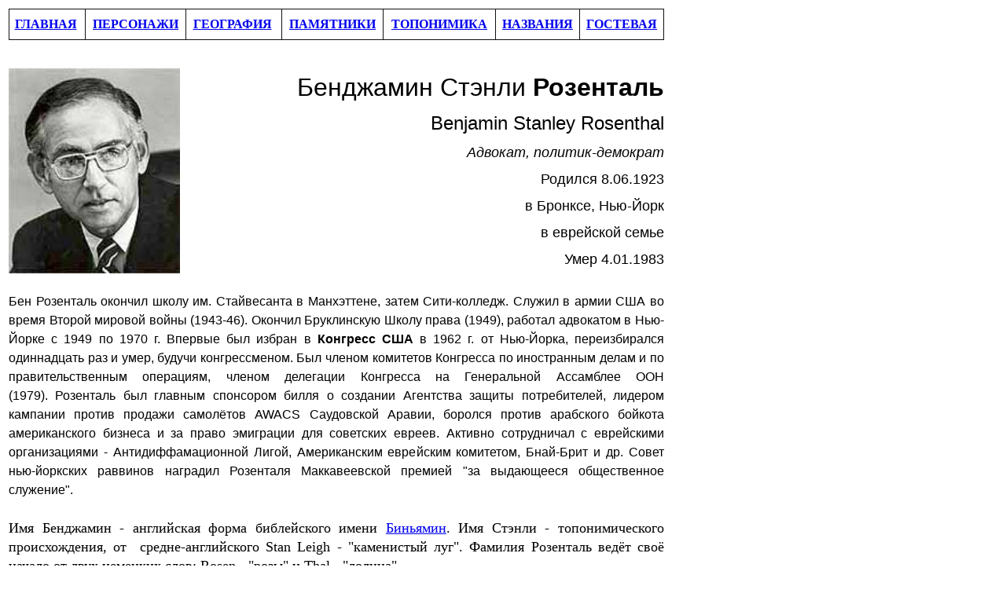

--- FILE ---
content_type: text/html
request_url: http://nyjewishimprints.info/R/Rosenthal%20B.htm
body_size: 3711
content:
<html>

<head>
<meta http-equiv="Content-Language" content="en-us">
<meta name="GENERATOR" content="Microsoft FrontPage 6.0">
<meta name="ProgId" content="FrontPage.Editor.Document">
<meta http-equiv="Content-Type" content="text/html; charset=windows-1251">
<title>Rosenthal B</title>
<style>
<!--
.font5
	{color:windowtext;
	font-size:11.0pt;
	font-weight:400;
	font-style:normal;
	text-decoration:none;
	font-family:"Times New Roman", serif;
	}
span.bodytextdk1
	{font-family:Arial;
	color:black}
-->
</style>
</head>

<body><table width="840"><tr><td>

<table border="1" cellpadding="0" cellspacing="0" style="border-collapse: collapse" bordercolor="#111111" width="100%" id="AutoNumber3" height="39">
  <tr>
    <td height="39">
    <p align="center" style="margin-top: 0; margin-bottom: 0"><b>
    <a href="../../index.html">ГЛАВНАЯ</a>&nbsp;
    </b></td>
    <td height="39">
    <p align="center" style="margin-top: 0; margin-bottom: 0"><b>
    <a href="../../../1%20-%20main%20pages/persons.htm">ПЕРСОНАЖИ</a></b></td>
    <td height="39">
    <p align="center" style="margin-top: 0; margin-bottom: 0"><b>
    <a href="../../../1%20-%20main%20pages/geography.htm">ГЕОГРАФИЯ</a>&nbsp;
    </b></td>
    <td height="39">
    <p align="center" style="margin-top: 0; margin-bottom: 0"><b>
    <a href="../../../1%20-%20main%20pages/monuments.htm">ПАМЯТНИКИ</a></b></td>
    <td height="39">
    <p align="center" style="margin-top: 0; margin-bottom: 0"><b>
    <a href="../../../1%20-%20main%20pages/toponymics.htm">ТОПОНИМИКА</a></b></td>
    <td height="39">
    <p style="margin-top: 0; margin-bottom: 0" align="center"><b><a href="../../../1%20-%20main%20pages/names.htm">НАЗВАНИЯ</a></b></td>
    <td height="39">
    <p style="margin-top: 0; margin-bottom: 0" align="center"><b><a href="http://nyjewishimprints.mydiscussion.net/gbook/gbook.php">ГОСТЕВАЯ</a></b></td>
  </tr>
</table>

<p style="margin-top: 0; margin-bottom: 0"><b>&nbsp;&nbsp;&nbsp;&nbsp;&nbsp;&nbsp;&nbsp;&nbsp;&nbsp;&nbsp;&nbsp;&nbsp;&nbsp;&nbsp;&nbsp;&nbsp;&nbsp;&nbsp;&nbsp;&nbsp;&nbsp;&nbsp;&nbsp;&nbsp;&nbsp;&nbsp;&nbsp;&nbsp;&nbsp;&nbsp;&nbsp;&nbsp;&nbsp;&nbsp;&nbsp;&nbsp;&nbsp;&nbsp;&nbsp;&nbsp;&nbsp;&nbsp;&nbsp;&nbsp;&nbsp;&nbsp;&nbsp;&nbsp;&nbsp;&nbsp;&nbsp;&nbsp;&nbsp;&nbsp;&nbsp;&nbsp;&nbsp;&nbsp;&nbsp;&nbsp;&nbsp;&nbsp;&nbsp;&nbsp;&nbsp;&nbsp;&nbsp;&nbsp;&nbsp;&nbsp;&nbsp;&nbsp;&nbsp;&nbsp;&nbsp;&nbsp;&nbsp;&nbsp;&nbsp;&nbsp;&nbsp;&nbsp;&nbsp;&nbsp;&nbsp;&nbsp;&nbsp;&nbsp;&nbsp;&nbsp; </b></p>

<p style="margin-top: 0; margin-bottom: 0">&nbsp;</p>

<table border="0" cellpadding="0" cellspacing="0" style="border-collapse: collapse" bordercolor="#111111" width="100%" id="AutoNumber1" height="146">
  <tr>
    <td width="24%" height="146">
    <p align="center">
    <img border="0" src="Rosenthal%20B.jpg" width="218" height="261"></td>
    <td width="76%" height="146">

<table border="0" cellpadding="0" cellspacing="0" style="border-collapse: collapse" bordercolor="#111111" width="100%" id="AutoNumber2" height="238" align="right">
  <tr>
    <td width="100%" height="50">
    <p align="right" style="margin-top: 0; margin-bottom: 0">
    <font size="6" face="Arial">
    <span lang="ru">Бенджамин Стэнли</span> <b>Розенталь</b></font></td>
  </tr>
  <tr>
    <td width="100%" height="41">
    <p align="right" style="margin-top: 0; margin-bottom: 0">
    <font size="5" face="Arial">Benjamin Stanley Rosenthal</font></td>
  </tr>
  <tr>
    <td width="100%" height="34">
    <p align="right" style="margin-top: 0; margin-bottom: 0">
    <font size="4" face="Arial"><i>
    А</i></font><span lang="ru"><i><font face="Arial" size="4">двокат, 
    политик-демократ</font></i></span></td>
  </tr>
  <tr>
    <td width="100%" height="34">
    <p align="right" style="margin-top: 0; margin-bottom: 0">
    <font size="4" face="Arial">
    Родился </font><span lang="ru"><font face="Arial" size="4">8.06.1923</font></span></td>
  </tr>
  <tr>
    <td width="100%" height="34">
    <p align="right" style="margin-top: 0; margin-bottom: 0">
    <font size="4" face="Arial"><span lang="ru">в Бронксе, </span>Нью-Йорк</font></td>
  </tr>
  <tr>
    <td width="100%" height="34">
    <p align="right" style="margin-top: 0; margin-bottom: 0">
    <font size="4" face="Arial">в еврейской семье</font></td>
  </tr>
  <tr>
    <td width="100%" height="34">
    <p align="right" style="margin-top: 0; margin-bottom: 0">
    <font size="4" face="Arial">Умер <span lang="ru">4.01.1983</span></font></td>
  </tr>
  </table>

    </td>
  </tr>
</table>
<p class="MsoNormal" style="text-align: justify; margin-top: 0; margin-bottom: 0; line-height:150%">&nbsp;</p>
<p class="MsoNormal" style="text-align: justify; margin-top: 0; margin-bottom: 0; line-height:150%">
<font face="Arial"><span lang="ru">Бен Розенталь окончил 
школу им. Стайвесанта в Манхэттене, затем Сити-колледж. Служил в армии США во 
время Второй мировой войны (1943-46). Окончил Бруклинскую Школу права (1949), работал 
адвокатом в Нью-Йорке с 1949 по 1970 г. Впервые был избран в <b>Конгресс США</b> в 
1962 г. от Нью-Йорка, переизбирался одиннадцать раз и умер, будучи конгрессменом. 
Был членом комитетов Конгресса по иностранным делам и по правительственным 
операциям, членом делегации Конгресса на Генеральной Ассамблее ООН (1979).</span></font><span lang="ru"><font face="Arial">&nbsp;</font></span><font face="Arial"><span lang="ru">Розенталь был главным спонсором билля о 
создании Агентства защиты потребителей, лидером кампании против продажи 
самолётов </span>AWACS <span lang="ru">Саудовской Аравии, боролся против 
арабского бойкота американского бизнеса и за право эмиграции для советских 
евреев. Активно сотрудничал с еврейскими организациями - Антидиффамационной 
Лигой, Американским еврейским комитетом, Бнай-Брит и др. </span></font>
<font face="Arial"><span lang="ru">Совет нью-йоркских раввинов наградил 
Розенталя Маккавеевской премией </span>&quot;<span lang="ru">за выдающееся 
общественное служение</span>&quot;.</font></p>
<p class="MsoNormal" style="text-align: justify; margin-top: 0; margin-bottom: 0; line-height:150%">
&nbsp;</p>
<p class="MsoNormal" style="text-align: justify; margin-top: 0; margin-bottom: 0; line-height:150%">
<font size="4"><span lang="ru">Имя Бенджамин - английская форма библейского 
имени <a href="../../B/Benjamin.htm">Биньямин</a>. </span></font>
<font size="4" face="Times New Roman"><span lang="ru">Имя Стэнли - 
топонимического происхождения, от&nbsp; средне-английского Stan Leigh - &quot;каменистый 
луг&quot;. Фамилия Розенталь ведёт своё начало от двух немецких слов: Rosen - 
&quot;розы&quot; и T</span>h<span lang="ru">al - &quot;долина&quot;.</span></font></p>
<p class="MsoNormal" style="text-align: justify; margin-top: 0; margin-bottom: 0; line-height:150%">
&nbsp;</p>
<table border="0" cellpadding="0" cellspacing="0" style="border-collapse: collapse" bordercolor="#111111" width="100%" id="AutoNumber5" height="258">
  <tr>
    <td width="58%" height="61">
    <p style="margin-top: 0; margin-bottom: 0"><span lang="ru"><font size="5">
    <b>Квинс</b></font></span><font size="5"><b>&nbsp; </b></font></td>
    <td width="42%" height="61">
    <p align="center" style="margin-top: 0; margin-bottom: 0"><strong>
    <span lang="ru"><font size="5">Библиотека им.</font></span><span lang="RU"><font size="5"> 
    Бенджамина 
    Розенталя</font></span></strong><p align="center" style="margin-top: 0; margin-bottom: 0">
    <strong style="font-weight: 400"><font size="5">Benjamin Rosenthal Library</font></strong></td>
  </tr>
  <tr>
    <td width="58%" height="41">
    <p style="margin-top: 0; margin-bottom: 0">
    <font size="4"><b>Кью-Гарденз-Хиллз</b></font></td>
    <td width="42%" height="199" rowspan="6">
    <p align="center">
    <img border="0" src="Rosenthal%20libr.jpg" width="438" height="333"></td>
  </tr>
  <tr>
    <td width="58%" height="41">
    <span lang="ru"><font size="4"><b>Квинс-колледж</b></font></span></td>
  </tr>
  <tr>
    <td width="58%" height="42">
    <p class="MsoNormal">
    <b>
    <font size="4" face="Times New Roman">65-30 Kissena Boulevard</font></b></td>
  </tr>
  <tr>
    <td width="58%" height="42">
    <p style="margin-top: 0; margin-bottom: 0">
    <b><font size="4">Дата <span lang="ru">постройки</span>: <span lang="ru">
    1988</span></font></b></td>
  </tr>
  <tr>
    <td width="58%" height="42">
    <p style="margin-top: 0; margin-bottom: 0"><b><font size="4">Дата 
    <span lang="ru">наименования</span>: <span lang="ru">1988</span></font></b></td>
  </tr>
  <tr>
    <td width="58%" height="125">
    <p align="left" style="margin-top: 0; margin-bottom: 0"><span lang="ru">
    <font size="4">Одна из крупнейших библиотек города (более 800,000 книг). В 
    ней также хранятся архивы Луиса Армстронга, политиков Б. Розенталя, 
    <a href="../../W/Weprin%20S.htm">С. 
    Веприна</a> и др. Конференц-зал библиотеки с 2002 года носит имя Ал.
    <a href="../../B/Braginsky.htm">Брагинского</a>.</font></span></td>
  </tr>
  </table>

<p align="justify" style="margin-top: 0; margin-bottom: 0">&nbsp;</p>
<table border="0" cellpadding="0" cellspacing="0" style="border-collapse: collapse" bordercolor="#111111" width="100%" id="AutoNumber6" height="205">
  <tr>
    <td width="60%" height="72">
    <p style="margin-top: 0; margin-bottom: 0"><span lang="ru"><font size="5">
    <b>Квинс</b></font></span><font size="5"><b>&nbsp; </b></font></td>
    <td width="41%" height="72">
    <p align="center" style="margin-top: 0; margin-bottom: 0"><strong>
	<span lang="ru"><font size="5">Улица</font></span><font size="5"><span lang="ru"> Конгрессмена</span></font><span lang="RU"><font size="5"> 
    Розенталя</font></span></strong><p align="center" style="margin-top: 0; margin-bottom: 0">
    <strong style="font-weight: 400"><font size="5">Congressman Rosenthal Place</font></strong></td>
  </tr>
  <tr>
    <td width="60%" height="75">
    <p style="margin-top: 0; margin-bottom: 0">
    <span lang="ru"><font size="4"><b>Флашинг</b></font></span></td>
    <td width="41%" height="87" rowspan="4">
    <p align="center">
    <img border="0" src="Rosenthal%20Place.gif" width="438" height="362"></td>
  </tr>
  <tr>
    <td width="60%" height="75">
    <font size="4">
    <span lang="ru"><b>37th Av</b></span><b>enue</b></font></td>
  </tr>
  <tr>
    <td width="60%" height="75">
    <p class="MsoNormal">
    <b><font size="4">Дата 
    <span lang="ru">наименования</span>: <span lang="ru">1983</span></font></b></td>
  </tr>
  <tr>
    <td width="60%" height="133">
    <p style="margin-top: 0; margin-bottom: 0"><span lang="ru"><font size="4">5 
	кварталов 37-ой авеню, между бульваром Колледж-Пойнт и улицей Боун, названы 
	в честь конгрессмена от Квинса Б. Розенталя.</font></span></td>
  </tr>
  </table>

<p align="justify" style="margin-top: 0; margin-bottom: 0">&nbsp;</p>

<table border="0" cellpadding="0" cellspacing="0" style="border-collapse: collapse" bordercolor="#111111" width="100%" id="AutoNumber20" height="636">
  <tr>
    <td width="50%" height="80">
    <p style="margin-top: 0; margin-bottom: 0"><font size="5"><b>
    <span lang="ru">Квинс</span> </b></font></td>
    <td width="50%" height="80">
    <p align="center" style="margin-top: 0; margin-bottom: 0"><strong>
    <span lang="ru"><font size="5">Центр для пожилых им.</font></span><span lang="RU"><font size="5"> 
    Розенталя</font></span></strong><p align="center" style="margin-top: 0; margin-bottom: 0">
    <span lang="ru"><font size="5">Rosenthal </span>Senior <span lang="ru">
	Center</span></font></td>
  </tr>
  <tr>
    <td width="50%" height="78">
    <p style="margin-top: 0; margin-bottom: 0">
    <span lang="ru"><font size="4"><b>Флашинг</b></font></span></td>
    <td width="50%" height="316" rowspan="4">
    <p align="center">
    <img border="0" src="Rosenthal%20ctr.jpg" width="441" height="336"></td>
  </tr>
  <tr>
    <td width="50%" height="79">
    <p class="MsoNormal"><span class="bodytextdk1"><b>
    <font face="Times New Roman" size="4">45-<span lang="ru">2</span>5 Kissena Boulevard </font></b></span></td>
  </tr>
  <tr>
    <td width="50%" height="79">
    <p style="margin-top: 0; margin-bottom: 0">
    <b>
    <font size="4" face="Times New Roman">@ 45th </font><span class="bodytextdk1">
    <font face="Times New Roman" size="4">Avenue&nbsp; </font></span></b></td>
  </tr>
  <tr>
    <td width="50%" height="80">
    <p style="margin-top: 0; margin-bottom: 0">
    <b>
    <font size="4">Дата постройки: <span lang="ru">ок. </span>200</font></b><font size="4"><b>2</b></font></td>
  </tr>
  <tr>
    <td width="50%" height="220">
    <p style="margin-top: 0; margin-bottom: 0">
    <font size="4"><span lang="ru">Культурно-развлекательный центр для людей</span>
	<span lang="ru">старше 60 с низкими доходами (в основном китайцев), 
	проживающих в домах Вайнберг-кампуса (<a href="../../W/Weinberg%20Harry.htm">Harry</a> 
	and <a href="../../W/Weinberg%20Jeanette.htm">Jeanette Weinberg</a> Campus).</span></font></td>
    <td width="50%" height="220">
    <p align="center">
	<img border="0" src="../../W/Weinberg%20Campus.51.jpg" width="442" height="210"></td>
  </tr>
  </table>

<p align="justify" style="margin-top: 0; margin-bottom: 0">&nbsp;</p>

</td></tr></table><script defer src="https://static.cloudflareinsights.com/beacon.min.js/vcd15cbe7772f49c399c6a5babf22c1241717689176015" integrity="sha512-ZpsOmlRQV6y907TI0dKBHq9Md29nnaEIPlkf84rnaERnq6zvWvPUqr2ft8M1aS28oN72PdrCzSjY4U6VaAw1EQ==" data-cf-beacon='{"version":"2024.11.0","token":"ca1b2ff0029c40ca9e724df99ce7341a","r":1,"server_timing":{"name":{"cfCacheStatus":true,"cfEdge":true,"cfExtPri":true,"cfL4":true,"cfOrigin":true,"cfSpeedBrain":true},"location_startswith":null}}' crossorigin="anonymous"></script>
</body>

</html>